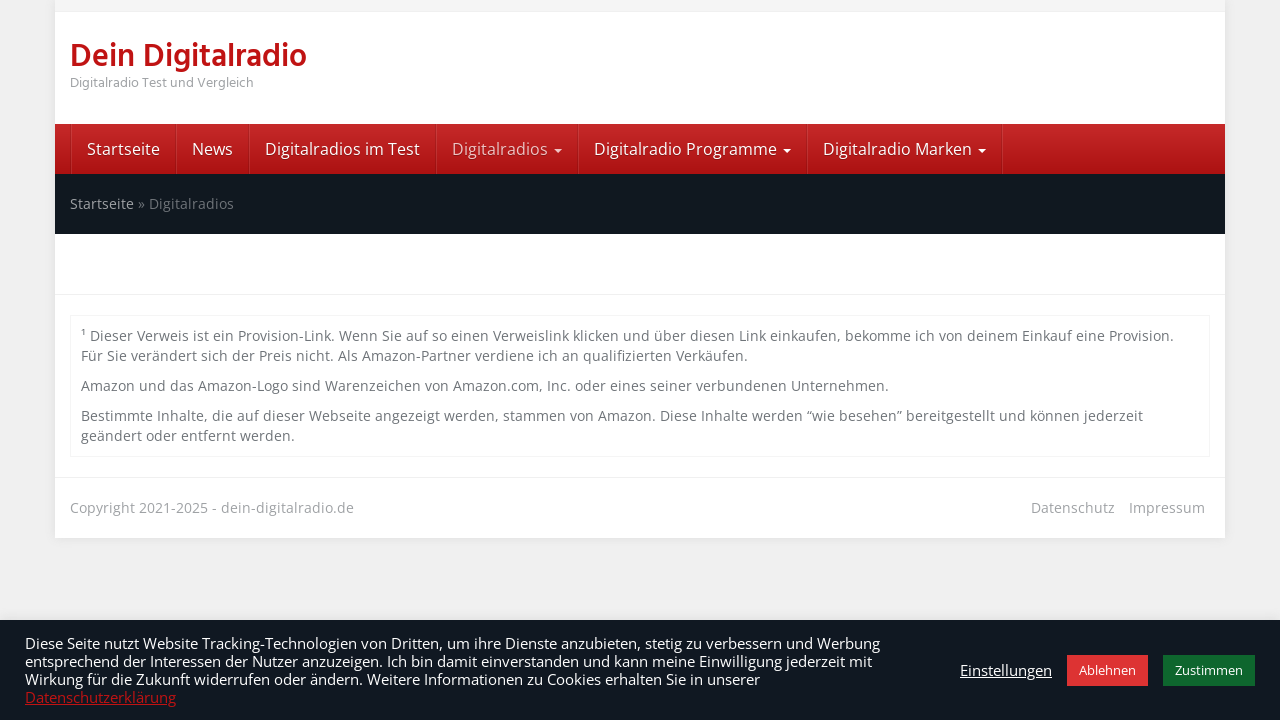

--- FILE ---
content_type: text/css; charset=utf-8
request_url: https://www.dein-digitalradio.de/wp-content/themes/affiliatetheme/_/css/fonts.css?ver=6.8.3
body_size: 303
content:
/* hind-regular - latin */
@font-face {
    font-family: 'Hind';
    font-style: normal;
    font-weight: 400;
    src: url('../fonts/hind-v16-latin-regular.eot'); /* IE9 Compat Modes */
    src: local(''),
    url('../fonts/hind-v16-latin-regular.eot?#iefix') format('embedded-opentype'), /* IE6-IE8 */
    url('../fonts/hind-v16-latin-regular.woff2') format('woff2'), /* Super Modern Browsers */
    url('../fonts/hind-v16-latin-regular.woff') format('woff'), /* Modern Browsers */
    url('../fonts/hind-v16-latin-regular.ttf') format('truetype'), /* Safari, Android, iOS */
    url('../fonts/hind-v16-latin-regular.svg#Hind') format('svg'); /* Legacy iOS */
}
/* hind-600 - latin */
@font-face {
    font-family: 'Hind';
    font-style: normal;
    font-weight: 600;
    src: url('../fonts/hind-v16-latin-600.eot'); /* IE9 Compat Modes */
    src: local(''),
    url('../fonts/hind-v16-latin-600.eot?#iefix') format('embedded-opentype'), /* IE6-IE8 */
    url('../fonts/hind-v16-latin-600.woff2') format('woff2'), /* Super Modern Browsers */
    url('../fonts/hind-v16-latin-600.woff') format('woff'), /* Modern Browsers */
    url('../fonts/hind-v16-latin-600.ttf') format('truetype'), /* Safari, Android, iOS */
    url('../fonts/hind-v16-latin-600.svg#Hind') format('svg'); /* Legacy iOS */
}

/* open-sans-regular - latin */
@font-face {
    font-family: 'Open Sans';
    font-style: normal;
    font-weight: 400;
    src: url('../fonts/open-sans-v29-latin-regular.eot'); /* IE9 Compat Modes */
    src: local(''),
    url('../fonts/open-sans-v29-latin-regular.eot?#iefix') format('embedded-opentype'), /* IE6-IE8 */
    url('../fonts/open-sans-v29-latin-regular.woff2') format('woff2'), /* Super Modern Browsers */
    url('../fonts/open-sans-v29-latin-regular.woff') format('woff'), /* Modern Browsers */
    url('../fonts/open-sans-v29-latin-regular.ttf') format('truetype'), /* Safari, Android, iOS */
    url('../fonts/open-sans-v29-latin-regular.svg#OpenSans') format('svg'); /* Legacy iOS */
}
/* open-sans-600 - latin */
@font-face {
    font-family: 'Open Sans';
    font-style: normal;
    font-weight: 600;
    src: url('../fonts/open-sans-v29-latin-600.eot'); /* IE9 Compat Modes */
    src: local(''),
    url('../fonts/open-sans-v29-latin-600.eot?#iefix') format('embedded-opentype'), /* IE6-IE8 */
    url('../fonts/open-sans-v29-latin-600.woff2') format('woff2'), /* Super Modern Browsers */
    url('../fonts/open-sans-v29-latin-600.woff') format('woff'), /* Modern Browsers */
    url('../fonts/open-sans-v29-latin-600.ttf') format('truetype'), /* Safari, Android, iOS */
    url('../fonts/open-sans-v29-latin-600.svg#OpenSans') format('svg'); /* Legacy iOS */
}
/* open-sans-800 - latin */
@font-face {
    font-family: 'Open Sans';
    font-style: normal;
    font-weight: 800;
    src: url('../fonts/open-sans-v29-latin-800.eot'); /* IE9 Compat Modes */
    src: local(''),
    url('../fonts/open-sans-v29-latin-800.eot?#iefix') format('embedded-opentype'), /* IE6-IE8 */
    url('../fonts/open-sans-v29-latin-800.woff2') format('woff2'), /* Super Modern Browsers */
    url('../fonts/open-sans-v29-latin-800.woff') format('woff'), /* Modern Browsers */
    url('../fonts/open-sans-v29-latin-800.ttf') format('truetype'), /* Safari, Android, iOS */
    url('../fonts/open-sans-v29-latin-800.svg#OpenSans') format('svg'); /* Legacy iOS */
}